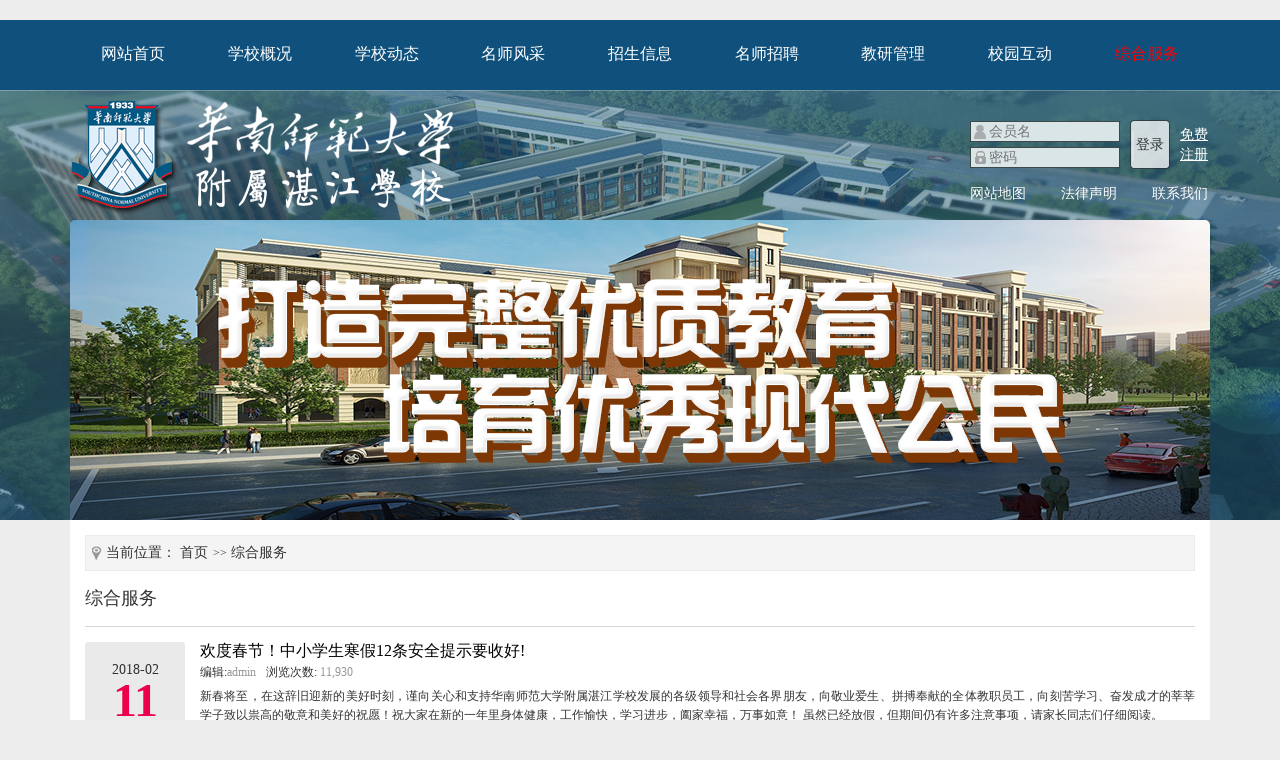

--- FILE ---
content_type: text/html; charset=UTF-8
request_url: http://www.gdzjhs.com/archives/category/comprehensive
body_size: 9540
content:
﻿<!DOCTYPE html>
<html lang="en">
<head>
    <meta charset="UTF-8">
    <meta name="viewport" content="width=device-width, initial-scale=1.0">
    <meta name="baidu-site-verification" content="i6O8J8cDpH" />
    <meta name="renderer" content="webkit">
    <meta http-equiv="X-UA-COMPATIBLE" content="IE=edge,chrome=1" />
    <meta charset="UTF-8">
    <meta name="Keywords" content="湛江华附,华师附属学校,湛江鲲鹏教育,华师湛江学校">
    <meta name="Description" content="华南师范大学附属湛江学校(简称湛江华附)是经湛江市教育主管部门批准,由湛江市鲲鹏教育投资有限公司与华南师范大学联合创办,集幼儿园、小学、初中、高中为一体的15年...">
    <link rel="shortcut icon" href="http://www.gdzjhs.com/wp-content/themes/school/images/favicon.ico">
	<title>综合服务 &#8211; 华南师范大学附属湛江学校</title>
<link rel='dns-prefetch' href='//www.gdzjhs.com' />
<link rel='dns-prefetch' href='//s.w.org' />
<link rel="alternate" type="application/rss+xml" title="华南师范大学附属湛江学校 &raquo; 综合服务分类目录Feed" href="http://www.gdzjhs.com/archives/category/comprehensive/feed" />
		<script type="text/javascript">
			window._wpemojiSettings = {"baseUrl":"https:\/\/s.w.org\/images\/core\/emoji\/2.4\/72x72\/","ext":".png","svgUrl":"https:\/\/s.w.org\/images\/core\/emoji\/2.4\/svg\/","svgExt":".svg","source":{"concatemoji":"http:\/\/www.gdzjhs.com\/wp-includes\/js\/wp-emoji-release.min.js?ver=4.9.3"}};
			!function(a,b,c){function d(a,b){var c=String.fromCharCode;l.clearRect(0,0,k.width,k.height),l.fillText(c.apply(this,a),0,0);var d=k.toDataURL();l.clearRect(0,0,k.width,k.height),l.fillText(c.apply(this,b),0,0);var e=k.toDataURL();return d===e}function e(a){var b;if(!l||!l.fillText)return!1;switch(l.textBaseline="top",l.font="600 32px Arial",a){case"flag":return!(b=d([55356,56826,55356,56819],[55356,56826,8203,55356,56819]))&&(b=d([55356,57332,56128,56423,56128,56418,56128,56421,56128,56430,56128,56423,56128,56447],[55356,57332,8203,56128,56423,8203,56128,56418,8203,56128,56421,8203,56128,56430,8203,56128,56423,8203,56128,56447]),!b);case"emoji":return b=d([55357,56692,8205,9792,65039],[55357,56692,8203,9792,65039]),!b}return!1}function f(a){var c=b.createElement("script");c.src=a,c.defer=c.type="text/javascript",b.getElementsByTagName("head")[0].appendChild(c)}var g,h,i,j,k=b.createElement("canvas"),l=k.getContext&&k.getContext("2d");for(j=Array("flag","emoji"),c.supports={everything:!0,everythingExceptFlag:!0},i=0;i<j.length;i++)c.supports[j[i]]=e(j[i]),c.supports.everything=c.supports.everything&&c.supports[j[i]],"flag"!==j[i]&&(c.supports.everythingExceptFlag=c.supports.everythingExceptFlag&&c.supports[j[i]]);c.supports.everythingExceptFlag=c.supports.everythingExceptFlag&&!c.supports.flag,c.DOMReady=!1,c.readyCallback=function(){c.DOMReady=!0},c.supports.everything||(h=function(){c.readyCallback()},b.addEventListener?(b.addEventListener("DOMContentLoaded",h,!1),a.addEventListener("load",h,!1)):(a.attachEvent("onload",h),b.attachEvent("onreadystatechange",function(){"complete"===b.readyState&&c.readyCallback()})),g=c.source||{},g.concatemoji?f(g.concatemoji):g.wpemoji&&g.twemoji&&(f(g.twemoji),f(g.wpemoji)))}(window,document,window._wpemojiSettings);
		</script>
		<style type="text/css">
img.wp-smiley,
img.emoji {
	display: inline !important;
	border: none !important;
	box-shadow: none !important;
	height: 1em !important;
	width: 1em !important;
	margin: 0 .07em !important;
	vertical-align: -0.1em !important;
	background: none !important;
	padding: 0 !important;
}
</style>
<link rel='stylesheet' id='contact-form-7-css'  href='/wp-content/plugins/contact-form-7/includes/css/styles.css?ver=5.1.4' type='text/css' media='all' />
<link rel='stylesheet' id='slideshow-jquery-image-gallery-stylesheet_functional-css'  href='/wp-content/plugins/slideshow-jquery-image-gallery/style/SlideshowPlugin/functional.css?ver=2.3.1' type='text/css' media='all' />
<link rel='stylesheet' id='slideshow-jquery-image-gallery-ajax-stylesheet_style-light-css'  href='http://www.gdzjhs.com/wp-admin/admin-ajax.php?action=slideshow_jquery_image_gallery_load_stylesheet&#038;style=style-light&#038;ver=2.3.1' type='text/css' media='all' />
<link rel='stylesheet' id='slideshow-jquery-image-gallery-ajax-stylesheet_style-dark-css'  href='http://www.gdzjhs.com/wp-admin/admin-ajax.php?action=slideshow_jquery_image_gallery_load_stylesheet&#038;style=style-dark&#038;ver=2.3.1' type='text/css' media='all' />
<link rel='stylesheet' id='slideshow-jquery-image-gallery-ajax-stylesheet_slideshow-jquery-image-gallery-custom-styles_2-css'  href='http://www.gdzjhs.com/wp-admin/admin-ajax.php?action=slideshow_jquery_image_gallery_load_stylesheet&#038;style=slideshow-jquery-image-gallery-custom-styles_2&#038;ver=1510664632' type='text/css' media='all' />
<link rel='stylesheet' id='bootstrap-css'  href='/wp-content/themes/school/bootstrap/bootstrap.min.css?ver=3.2' type='text/css' media='all' />
<link rel='stylesheet' id='school-style-css'  href='/wp-content/themes/school/style.css?ver=4.9.3' type='text/css' media='all' />
<script type='text/javascript' src='http://www.gdzjhs.com/wp-includes/js/jquery/jquery.js?ver=1.12.4'></script>
<script type='text/javascript' src='http://www.gdzjhs.com/wp-includes/js/jquery/jquery-migrate.min.js?ver=1.4.1'></script>
<link rel='https://api.w.org/' href='http://www.gdzjhs.com/wp-json/' />
<link rel="EditURI" type="application/rsd+xml" title="RSD" href="http://www.gdzjhs.com/xmlrpc.php?rsd" />
<link rel="wlwmanifest" type="application/wlwmanifest+xml" href="http://www.gdzjhs.com/wp-includes/wlwmanifest.xml" /> 
<meta name="generator" content="WordPress 4.9.3" />
    <style type="text/css">
         .slideshow_container_slideshow-jquery-image-gallery-custom-styles_2 .slideshow_pagination{bottom:28px;}
         .slideshow_container_slideshow-jquery-image-gallery-custom-styles_2 .slideshow_pagination .slideshow_currentView{background-position: -22px 0px;opacity:1;filter:alpha(opacity = 100);}
    </style>
</head>
<body>
<div class="siteMenuMobile"><ul id="top-menu-mobile" class="menu"><li id="menu-item-143" class="menu-item menu-item-type-custom menu-item-object-custom menu-item-143"><a href="/">网站首页</a></li>
<li id="menu-item-148" class="menu-item menu-item-type-post_type menu-item-object-site-pages menu-item-has-children menu-item-148"><a href="http://www.gdzjhs.com/archives/site-pages/school-profile">学校概况</a>
<ul class="sub-menu">
	<li id="menu-item-174" class="menu-item menu-item-type-post_type menu-item-object-site-pages menu-item-174"><a href="http://www.gdzjhs.com/archives/site-pages/school-profile">学校简介</a></li>
	<li id="menu-item-173" class="menu-item menu-item-type-post_type menu-item-object-site-pages menu-item-173"><a href="http://www.gdzjhs.com/archives/site-pages/principal">校长简介</a></li>
	<li id="menu-item-171" class="menu-item menu-item-type-post_type menu-item-object-site-pages menu-item-171"><a href="http://www.gdzjhs.com/archives/site-pages/leader">学校优势</a></li>
	<li id="menu-item-172" class="menu-item menu-item-type-post_type menu-item-object-site-pages menu-item-172"><a href="http://www.gdzjhs.com/archives/site-pages/campus">校园风貌</a></li>
	<li id="menu-item-170" class="menu-item menu-item-type-post_type menu-item-object-site-pages menu-item-170"><a href="http://www.gdzjhs.com/archives/site-pages/constitution">现代化设施</a></li>
</ul>
</li>
<li id="menu-item-154" class="menu-item menu-item-type-taxonomy menu-item-object-category menu-item-has-children menu-item-154"><a href="http://www.gdzjhs.com/archives/category/xue-xiao-dong-tai/mei-ti-xin-wen">学校动态</a>
<ul class="sub-menu">
	<li id="menu-item-265" class="menu-item menu-item-type-taxonomy menu-item-object-category menu-item-265"><a href="http://www.gdzjhs.com/archives/category/xue-xiao-dong-tai/re-dian-xin-wen">热点新闻</a></li>
	<li id="menu-item-175" class="menu-item menu-item-type-taxonomy menu-item-object-category menu-item-175"><a href="http://www.gdzjhs.com/archives/category/xue-xiao-dong-tai/mei-ti-xin-wen">媒体新闻</a></li>
	<li id="menu-item-177" class="menu-item menu-item-type-taxonomy menu-item-object-category menu-item-177"><a href="http://www.gdzjhs.com/archives/category/xue-xiao-dong-tai/xiao-nei-xin-wen">校内新闻</a></li>
</ul>
</li>
<li id="menu-item-918" class="menu-item menu-item-type-post_type menu-item-object-site-pages menu-item-has-children menu-item-918"><a href="http://www.gdzjhs.com/archives/site-pages/shi-zi-li-liang">名师风采</a>
<ul class="sub-menu">
	<li id="menu-item-917" class="menu-item menu-item-type-post_type menu-item-object-site-pages menu-item-917"><a href="http://www.gdzjhs.com/archives/site-pages/shi-zi-li-liang">师资力量</a></li>
</ul>
</li>
<li id="menu-item-818" class="menu-item menu-item-type-post_type menu-item-object-page menu-item-has-children menu-item-818"><a href="http://www.gdzjhs.com/student">招生信息</a>
<ul class="sub-menu">
	<li id="menu-item-821" class="menu-item menu-item-type-post_type menu-item-object-page menu-item-821"><a href="http://www.gdzjhs.com/student">招生报名</a></li>
	<li id="menu-item-820" class="menu-item menu-item-type-post_type menu-item-object-site-pages menu-item-820"><a href="http://www.gdzjhs.com/archives/site-pages/zhao-sheng-jian-zhang">招生简章</a></li>
</ul>
</li>
<li id="menu-item-195" class="menu-item menu-item-type-post_type menu-item-object-page menu-item-has-children menu-item-195"><a href="http://www.gdzjhs.com/join">名师招聘</a>
<ul class="sub-menu">
	<li id="menu-item-200" class="menu-item menu-item-type-post_type menu-item-object-page menu-item-200"><a href="http://www.gdzjhs.com/join">招聘信息</a></li>
	<li id="menu-item-296" class="menu-item menu-item-type-post_type menu-item-object-site-pages menu-item-296"><a href="http://www.gdzjhs.com/archives/site-pages/recruit-2">招师简章</a></li>
</ul>
</li>
<li id="menu-item-288" class="menu-item menu-item-type-post_type menu-item-object-site-pages menu-item-has-children menu-item-288"><a href="http://www.gdzjhs.com/archives/site-pages/framework">教研管理</a>
<ul class="sub-menu">
	<li id="menu-item-289" class="menu-item menu-item-type-post_type menu-item-object-site-pages menu-item-289"><a href="http://www.gdzjhs.com/archives/site-pages/framework">管理架构</a></li>
	<li id="menu-item-711" class="menu-item menu-item-type-taxonomy menu-item-object-category menu-item-711"><a href="http://www.gdzjhs.com/archives/category/jiao-yan-guan-li/teaching-experience">教学经验</a></li>
</ul>
</li>
<li id="menu-item-153" class="menu-item menu-item-type-post_type menu-item-object-page menu-item-has-children menu-item-153"><a href="http://www.gdzjhs.com/xiao-yuan-hu-dong">校园互动</a>
<ul class="sub-menu">
	<li id="menu-item-470" class="menu-item menu-item-type-post_type menu-item-object-page menu-item-470"><a href="http://www.gdzjhs.com/xiao-yuan-hu-dong">校园互动</a></li>
</ul>
</li>
<li id="menu-item-713" class="menu-item menu-item-type-taxonomy menu-item-object-category current-menu-item menu-item-has-children menu-item-713"><a href="http://www.gdzjhs.com/archives/category/comprehensive">综合服务</a>
<ul class="sub-menu">
	<li id="menu-item-714" class="menu-item menu-item-type-taxonomy menu-item-object-category menu-item-714"><a href="http://www.gdzjhs.com/archives/category/comprehensive/xue-comprehensive">学习文化</a></li>
	<li id="menu-item-715" class="menu-item menu-item-type-taxonomy menu-item-object-category menu-item-715"><a href="http://www.gdzjhs.com/archives/category/comprehensive/xiao-comprehensive">小区生活</a></li>
	<li id="menu-item-716" class="menu-item menu-item-type-taxonomy menu-item-object-category menu-item-716"><a href="http://www.gdzjhs.com/archives/category/comprehensive/sheng-comprehensive">生活常识</a></li>
</ul>
</li>
</ul></div>    <div class="navbar navbar-inverse">
        <div class="container">
            <div class="navbar-header">
                <div class="logo-mobile navbar-brand"><a href="http://www.gdzjhs.com"><img src="/wp-content/themes/school/images/logo.png" alt=""></a></div>
                <button type="button" class="navbar-toggle collapsed" data-toggle="collapse" data-target="#navbar" aria-expanded="false" aria-controls="navbar">
                    <span class="sr-only">Toggle navigation</span>
                    <span class="icon-bar"></span>
                    <span class="icon-bar"></span>
                    <span class="icon-bar"></span>
                </button>
            </div>

            <div class="collapse navbar-collapse">
            <div class="siteMenu clearfix"><ul id="top-menu" class="menu clearfix"><li class="menu-item menu-item-type-custom menu-item-object-custom menu-item-143"><a href="/">网站首页</a></li>
<li class="menu-item menu-item-type-post_type menu-item-object-site-pages menu-item-has-children menu-item-148"><a href="http://www.gdzjhs.com/archives/site-pages/school-profile">学校概况</a>
<ul class="sub-menu">
	<li class="menu-item menu-item-type-post_type menu-item-object-site-pages menu-item-174"><a href="http://www.gdzjhs.com/archives/site-pages/school-profile">学校简介</a></li>
	<li class="menu-item menu-item-type-post_type menu-item-object-site-pages menu-item-173"><a href="http://www.gdzjhs.com/archives/site-pages/principal">校长简介</a></li>
	<li class="menu-item menu-item-type-post_type menu-item-object-site-pages menu-item-171"><a href="http://www.gdzjhs.com/archives/site-pages/leader">学校优势</a></li>
	<li class="menu-item menu-item-type-post_type menu-item-object-site-pages menu-item-172"><a href="http://www.gdzjhs.com/archives/site-pages/campus">校园风貌</a></li>
	<li class="menu-item menu-item-type-post_type menu-item-object-site-pages menu-item-170"><a href="http://www.gdzjhs.com/archives/site-pages/constitution">现代化设施</a></li>
</ul>
</li>
<li class="menu-item menu-item-type-taxonomy menu-item-object-category menu-item-has-children menu-item-154"><a href="http://www.gdzjhs.com/archives/category/xue-xiao-dong-tai/mei-ti-xin-wen">学校动态</a>
<ul class="sub-menu">
	<li class="menu-item menu-item-type-taxonomy menu-item-object-category menu-item-265"><a href="http://www.gdzjhs.com/archives/category/xue-xiao-dong-tai/re-dian-xin-wen">热点新闻</a></li>
	<li class="menu-item menu-item-type-taxonomy menu-item-object-category menu-item-175"><a href="http://www.gdzjhs.com/archives/category/xue-xiao-dong-tai/mei-ti-xin-wen">媒体新闻</a></li>
	<li class="menu-item menu-item-type-taxonomy menu-item-object-category menu-item-177"><a href="http://www.gdzjhs.com/archives/category/xue-xiao-dong-tai/xiao-nei-xin-wen">校内新闻</a></li>
</ul>
</li>
<li class="menu-item menu-item-type-post_type menu-item-object-site-pages menu-item-has-children menu-item-918"><a href="http://www.gdzjhs.com/archives/site-pages/shi-zi-li-liang">名师风采</a>
<ul class="sub-menu">
	<li class="menu-item menu-item-type-post_type menu-item-object-site-pages menu-item-917"><a href="http://www.gdzjhs.com/archives/site-pages/shi-zi-li-liang">师资力量</a></li>
</ul>
</li>
<li class="menu-item menu-item-type-post_type menu-item-object-page menu-item-has-children menu-item-818"><a href="http://www.gdzjhs.com/student">招生信息</a>
<ul class="sub-menu">
	<li class="menu-item menu-item-type-post_type menu-item-object-page menu-item-821"><a href="http://www.gdzjhs.com/student">招生报名</a></li>
	<li class="menu-item menu-item-type-post_type menu-item-object-site-pages menu-item-820"><a href="http://www.gdzjhs.com/archives/site-pages/zhao-sheng-jian-zhang">招生简章</a></li>
</ul>
</li>
<li class="menu-item menu-item-type-post_type menu-item-object-page menu-item-has-children menu-item-195"><a href="http://www.gdzjhs.com/join">名师招聘</a>
<ul class="sub-menu">
	<li class="menu-item menu-item-type-post_type menu-item-object-page menu-item-200"><a href="http://www.gdzjhs.com/join">招聘信息</a></li>
	<li class="menu-item menu-item-type-post_type menu-item-object-site-pages menu-item-296"><a href="http://www.gdzjhs.com/archives/site-pages/recruit-2">招师简章</a></li>
</ul>
</li>
<li class="menu-item menu-item-type-post_type menu-item-object-site-pages menu-item-has-children menu-item-288"><a href="http://www.gdzjhs.com/archives/site-pages/framework">教研管理</a>
<ul class="sub-menu">
	<li class="menu-item menu-item-type-post_type menu-item-object-site-pages menu-item-289"><a href="http://www.gdzjhs.com/archives/site-pages/framework">管理架构</a></li>
	<li class="menu-item menu-item-type-taxonomy menu-item-object-category menu-item-711"><a href="http://www.gdzjhs.com/archives/category/jiao-yan-guan-li/teaching-experience">教学经验</a></li>
</ul>
</li>
<li class="menu-item menu-item-type-post_type menu-item-object-page menu-item-has-children menu-item-153"><a href="http://www.gdzjhs.com/xiao-yuan-hu-dong">校园互动</a>
<ul class="sub-menu">
	<li class="menu-item menu-item-type-post_type menu-item-object-page menu-item-470"><a href="http://www.gdzjhs.com/xiao-yuan-hu-dong">校园互动</a></li>
</ul>
</li>
<li class="menu-item menu-item-type-taxonomy menu-item-object-category current-menu-item menu-item-has-children menu-item-713"><a href="http://www.gdzjhs.com/archives/category/comprehensive">综合服务</a>
<ul class="sub-menu">
	<li class="menu-item menu-item-type-taxonomy menu-item-object-category menu-item-714"><a href="http://www.gdzjhs.com/archives/category/comprehensive/xue-comprehensive">学习文化</a></li>
	<li class="menu-item menu-item-type-taxonomy menu-item-object-category menu-item-715"><a href="http://www.gdzjhs.com/archives/category/comprehensive/xiao-comprehensive">小区生活</a></li>
	<li class="menu-item menu-item-type-taxonomy menu-item-object-category menu-item-716"><a href="http://www.gdzjhs.com/archives/category/comprehensive/sheng-comprehensive">生活常识</a></li>
</ul>
</li>
</ul></div>            </div>
        </div>
    </div>
    <div id='wrap'>
    <div class="z-index-top">
        <div class="heroimage page-heroimage">
            <div class="container">
                <div class="header clearfix">
                   <div class="logo"><a href="http://www.gdzjhs.com"><img src="/wp-content/themes/school/images/logo.png" alt=""></a></div>
                

                   <div class="common-login  hidden-xs">
                    <form id="login" class="clearfix" action="" method="post" novalidate>
                        <div class="input-group">
                            <input id="username" type="text" placeholder="会员名" name="username" required aria-required="true">
                            <font class="nickx" href="javascript:void(0)" style="display:none;" id="refresh_btn"><i class="close-ico"></i></font>
                            <input id="password" type="password" placeholder="密码" name="password" required aria-required="true">
                            <font class="nicky" href="javascript:void(0)" style="display:none;" id="refresh_bn"><i class="close-ico"></i></font>
                            <input type="hidden" id="security" name="security" value="57cbb5cd64">
                            <input type="hidden" name="_wp_http_referer" value="/archives/category/comprehensive">
                        </div>
                        <div class="login-button">
                            <button type="button" name="button">登录</button>
                        </div>
                        <div class="reg-link">
                            <a href="#">免费注册</a>
                        </div>
                    </form>
                    <div style="display:none">
                                    </div>
                    <div class="small-link">
                        <a href="http://www.gdzjhs.com/archives/site-pages/wang-zhan-dao-hang">网站地图</a>
                        <a href="http://www.gdzjhs.com/archives/site-pages/law">法律声明</a>
                        <a href="/?site-pages=contact">联系我们</a>
                    </div>
                   </div>
                </div>
                                
                                <div class="page-banner">
                    <img src="http://www.gdzjhs.com/wp-content/uploads/2017/12/yong44.png" alt="">
                </div>
                
            </div>
        </div>
    <div class="container"><div class="home-container-wrap">
    <div class="breadcrumbs-wrap  hidden-xs">
        <span>当前位置：</span>
        <ul class="breadcrumbs clearfix">
            <li><a href="/">首页</a></li>
                        <li>综合服务</li>
        </ul>
    </div>
    <div class="row">
        <div class="col-md-12"><div class="content-full"><div class="page-title">综合服务</div>
<div class="type-listing">
    <ul class="listing-text">
                <li>
            <a href="http://www.gdzjhs.com/archives/783">
                <div class="update">2018-02<span>11</span></div>
                <h2 class="post-title">欢度春节！中小学生寒假12条安全提示要收好!</h2>
                <div class="post-meta"><font style="display:block;height:18px;"><span>编辑:<em>admin</em></span><span>浏览次数:<em> 11,930 </em></span></font></div>
                <div class="post-desc">新春将至，在这辞旧迎新的美好时刻，谨向关心和支持华南师范大学附属湛江学校发展的各级领导和社会各界朋友，向敬业爱生、拼搏奉献的全体教职员工，向刻苦学习、奋发成才的莘莘学子致以祟高的敬意和美好的祝愿！祝大家在新的一年里身体健康，工作愉快，学习进步，阖家幸福，万事如意！ 虽然已经放假，但期间仍有许多注意事项，请家长同志们仔细阅读。</div>
             </a>
        </li>
                <li>
            <a href="http://www.gdzjhs.com/archives/775">
                <div class="update">2018-02<span>11</span></div>
                <h2 class="post-title">湛江华附&#8211;致家长的一封信</h2>
                <div class="post-meta"><font style="display:block;height:18px;"><span>编辑:<em>admin</em></span><span>浏览次数:<em> 13,936 </em></span></font></div>
                <div class="post-desc">亲爱的家长： 您好！光阴流转、时光飞逝，来不及踌躇，更经不起蹉跎。鸡年的钟声仿佛还在耳畔回响，狗年已经昂首阔步向我们走来。 新的一年，一座日新月异的城市迎来一所崭新的学校--华南师范大学附属湛江学校。在中华民族的传统节日——春节即将到来之际，我们想把全新的教育呈现给您，这不仅与教育有关，而且关乎您们的期盼和希望、孩子的希望和未来。</div>
             </a>
        </li>
                <li>
            <a href="http://www.gdzjhs.com/archives/692">
                <div class="update">2017-12<span>29</span></div>
                <h2 class="post-title">这确实是一篇好文章，百读不厌</h2>
                <div class="post-meta"><font style="display:block;height:18px;"><span>编辑:<em>admin</em></span><span>浏览次数:<em> 13,558 </em></span></font></div>
                <div class="post-desc">读很多的书，拥有很多的知识，跟有没有文化，完全是两码事。 关于什么是文化，我最最欣赏的回答，是作家梁晓声的四句概括： 根植于内心的修养， 无需提醒的自觉， 以约束为前提的自由， 为别人着想的善良。 01 一位叫做“Judy”的空姐，在微博上讲了一件关于刘诗诗的趣事。因为是空姐，在飞机上服务，Judy常会遇见各种大咖和明星。</div>
             </a>
        </li>
                <li>
            <a href="http://www.gdzjhs.com/archives/657">
                <div class="update">2017-12<span>29</span></div>
                <h2 class="post-title">2017年刷屏教师朋友圈的这些照片，哪一张最触动你？</h2>
                <div class="post-meta"><font style="display:block;height:18px;"><span>编辑:<em>admin</em></span><span>浏览次数:<em> 13,217 </em></span></font></div>
                <div class="post-desc">转眼间2017年已接近尾声 回首这一年的时光 发生了很多事 它们或大或小 但必定在你的记忆中留下了烙印 还记得吗？ 开学第一天 一名农民工在黑板上写下的寄语 还记得吗？ 在上完最后一节课后 吻别三尺讲台的教师 …… 这一年间 曾刷爆朋友圈的瞬间 曾感动无数人的面孔 我们应该铭记</div>
             </a>
        </li>
                <li>
            <a href="http://www.gdzjhs.com/archives/565">
                <div class="update">2017-12<span>14</span></div>
                <h2 class="post-title">未开口说“我爱你”的父母，用行动偷偷爱了你一辈子</h2>
                <div class="post-meta"><font style="display:block;height:18px;"><span>编辑:<em>admin</em></span><span>浏览次数:<em> 11,281 </em></span></font></div>
                <div class="post-desc">姥姥去世的那一天，妈妈抱着我哭了好久，她像个孩子一样呜咽着说：“妈妈再也没有妈妈了。” 那时还小，只因为失去了一位很爱我的老人而感到难过。长大后，看到这样一句话：“父母在，人生尚有来处；父母去，人生只剩归途。”猛然体会到妈妈那天的心酸。 姥姥姥爷那一辈人生活太难，生也难，活着更难。那时太穷，村里很多人都是吃完上顿愁下顿，所以把孩子扔弃或送&hellip;</div>
             </a>
        </li>
                <li>
            <a href="http://www.gdzjhs.com/archives/561">
                <div class="update">2017-12<span>14</span></div>
                <h2 class="post-title">父母的爱，只有深浅，没有对错</h2>
                <div class="post-meta"><font style="display:block;height:18px;"><span>编辑:<em>admin</em></span><span>浏览次数:<em> 12,655 </em></span></font></div>
                <div class="post-desc">常听到一些孩子埋怨，父母对自己太苛刻。别人家的孩子骂自己，他们不上前劝阻，自己家的孩子犯了错，他们反而言声厉色；别人家的孩子调皮捣蛋，他们说淘气的孩子脑子好，自己家的孩子一贪玩，他们就对你唠唠叨叨。 于是，很多人给自己的父母贴上了标签：他不爱我、脾气暴躁、不讲道理、蛮横无情……</div>
             </a>
        </li>
                <li>
            <a href="http://www.gdzjhs.com/archives/554">
                <div class="update">2017-12<span>14</span></div>
                <h2 class="post-title">我认为，这就是职业尊严</h2>
                <div class="post-meta"><font style="display:block;height:18px;"><span>编辑:<em>admin</em></span><span>浏览次数:<em> 13,076 </em></span></font></div>
                <div class="post-desc">人这辈子一定要有尊严地活着，生命本就短暂，认真对待生活的人活的都很有尊严。剪头发认识一个发型师。收费比大部分人贵，但是绝不推荐染发、烫发，绝不向客人推销任何东西。他的理由是：第一，用最简单的方式能让客人满意才算手艺；第二，我的专业是剃头的，不是推销的。 我认为，这就是职业尊严。 十年来用同一个保姆。前几天她第一次跟我请假一周。回家之后我发&hellip;</div>
             </a>
        </li>
                <li>
            <a href="http://www.gdzjhs.com/archives/383">
                <div class="update">2017-12<span>08</span></div>
                <h2 class="post-title">这才是最好的教育！（父母必看）</h2>
                <div class="post-meta"><font style="display:block;height:18px;"><span>编辑:<em>admin</em></span><span>浏览次数:<em> 13,655 </em></span></font></div>
                <div class="post-desc">无数父母希望 把孩子送去最好的学校 接受最好的教育 拼尽全力给孩子创造最好的教育环境 但是却往往忽略了 父母才是孩子最好的老师 对孩子来说 最好的教育就是父母的言传身教 一位网友在长沙地铁看到这样暖心一幕： 等地铁的时候 一个宝宝问脚下踩的脚印是干嘛的 爸爸妈妈还有外婆（奶奶） 特别耐心地给他解释是排队的</div>
             </a>
        </li>
                <li>
            <a href="http://www.gdzjhs.com/archives/379">
                <div class="update">2017-12<span>07</span></div>
                <h2 class="post-title">读书是一种“遇见”</h2>
                <div class="post-meta"><font style="display:block;height:18px;"><span>编辑:<em>admin</em></span><span>浏览次数:<em> 11,877 </em></span></font></div>
                <div class="post-desc">我以为，读书其实是一种“遇见”。打开书本的刹那，就开启了一扇去往不同时空的大门，碰见各种各样的人，听说形形色色的事，接触不同年代留下来的思想菁华。 如果说，“遇见”是读书与生俱来的产物，那么，选择怎样的“遇见”，读书人理应有属于自己的主动权。 苏东坡说得好：“书富如入海，百货皆有。人之精力，不能兼收尽取，但得其所欲求者尔。”那么，什么才是&hellip;</div>
             </a>
        </li>
                <li>
            <a href="http://www.gdzjhs.com/archives/403">
                <div class="update">2017-12<span>06</span></div>
                <h2 class="post-title">致孩子：深到骨子里的教养愿你我都有，这45个处事细节一个都不能少</h2>
                <div class="post-meta"><font style="display:block;height:18px;"><span>编辑:<em>admin</em></span><span>浏览次数:<em> 12,695 </em></span></font></div>
                <div class="post-desc">教养是一个人身上最重要的品质。教养“事小”，怕身上灰土弄脏车座宁愿坐地上，默默扶起倒在地上的共享单车，清理地铁上别人留下的垃圾……不难发现。教养“事大”，推己及人，繁衍在我们骨髓里，衡量着一个民族的素质。 有教养的人内心装着一个温暖的春天，愿你我都能做这样的人。 教养是个高频词。时下，如果说某人没教养，就是大批评大贬义了。如果说一个女人没&hellip;</div>
             </a>
        </li>
            </ul>
</div></div></div>    </div>
</div>
</div>
</div>
    <div class="footer">
        <div class="container">
            <div class="apps pull-right">
                <ul class="row">
                    <li class="col-xs-4" style="position:relative">
                        <div id='qr' style="position:absolute; bottom:55px; left:-60px; z-index:999999; display:none;">
                            <img src='/wp-content/themes/school/QR.jpg'/>
                        </div>
                        <a href="javascript:vodi(0);" id='weixin' style="display:block;">
                            <img src="/wp-content/themes/school/images/weixinqy.png" alt="">
                        </a>

                    </li>
                    <li class="col-xs-4">
                        <a href="mailto:gdzjhs@163.com">
                            <img src="/wp-content/themes/school/images/scnumail.png" alt="">
                        </a>
                    </li>
                    <li class="col-xs-4">
                        <a href="###">
                            <img src="/wp-content/themes/school/images/cert.png" alt="">
                        </a>
                    </li>
                </ul>
            </div>
            <div>地址：广东省湛江市赤坎区源珠路5号 | 邮政编码：524033</div>
            <div>湛江市鲲鹏教育投资有限公司 版权所有 <a href="http://www.miitbeian.gov.cn" target="_blank" style="color:#FFF;">粤ICP备17150328号</a><br>Copyright&copy; 2017 South China Normal University Zhanjiang School.All Rights Reserved</div>
        </div>
<div style="text-align:center;padding-top:5px;clear:both;"><script type="text/javascript">var cnzz_protocol = (("https:" == document.location.protocol) ? " https://" : " http://");document.write(unescape("%3Cspan id='cnzz_stat_icon_1272133187'%3E%3C/span%3E%3Cscript src='" + cnzz_protocol + "s13.cnzz.com/z_stat.php%3Fid%3D1272133187%26show%3Dpic' type='text/javascript'%3E%3C/script%3E"));</script></div>        
    </div>
    <script>
        var isclick = 0;
        jQuery(function($){
            $('#weixin').hover(function(){
                $('#qr').show();
            },function(){
                $('#qr').hide();
            })
        $('.navbar-toggle').click(function(){
            if(!isclick){
                $('#wrap').css({'left':'-200px'});
                $('.siteMenuMobile').css({'right':'0px'});
                $('.navbar').css({'right':'200px'});
                isclick = 1;
            }else{
                $('#wrap').css({'left':'0px'});
                $('.siteMenuMobile').css({'right':'-200px'});
                $('.navbar').css({'right':'0'});
                isclick = 0;
            }
        });
        $('.siteMenuMobile .menu-item-has-children > a').removeAttr('href');
        //var type=0;
        $('.siteMenuMobile .menu-item-has-children').on('click',function(){
         //   if(type==1){
          //      type=0;
          //      $(this).removeClass('on');
          //      $(this).find('.sub-menu').stop().slideUp();
          //      event.stopPropagation();
          //  }
          //  if(type==0){
           //     type=1;
                if($('.siteMenuMobile .menu-item-has-children').hasClass('on')){
                    $('.siteMenuMobile .menu-item-has-children').removeClass('on');
                    $('.siteMenuMobile .menu-item-has-children').find('.sub-menu').stop().slideUp();
                }
                $(this).addClass('on');
                $(this).find('.sub-menu').stop().slideDown();
                event.stopPropagation();
       //     }
        });
})
    </script>
</div>
    <script type='text/javascript'>
/* <![CDATA[ */
var wpcf7 = {"apiSettings":{"root":"http:\/\/www.gdzjhs.com\/wp-json\/contact-form-7\/v1","namespace":"contact-form-7\/v1"}};
/* ]]> */
</script>
<script type='text/javascript' src='/wp-content/plugins/contact-form-7/includes/js/scripts.js?ver=5.1.4'></script>
<script type='text/javascript' src='/wp-content/themes/school/js/functions.js?ver=1.0'></script>
<script type='text/javascript' src='/wp-content/themes/school/js/register.js?ver=1.0'></script>
<script type='text/javascript' src='http://www.gdzjhs.com/wp-includes/js/wp-embed.min.js?ver=4.9.3'></script>
</body>
</html>

--- FILE ---
content_type: text/css
request_url: http://www.gdzjhs.com/wp-content/plugins/slideshow-jquery-image-gallery/style/SlideshowPlugin/functional.css?ver=2.3.1
body_size: 724
content:
.slideshow_container {
  margin: 0;
  position: relative;
  width: 100%;
}
.slideshow_container div {
  clear: none !important;
  max-width: none !important;
  padding: 0;
}
.slideshow_container img {
  border: none;
  margin: 0;
  padding: 0;
  max-width: none !important;
}
.slideshow_container p {
  margin: 0;
  padding: 10px;
}
.slideshow_container a {
  margin: 0 !important;
  padding: 0 !important;
  display: block !important;
}
.slideshow_container ul {
  margin: 0;
  padding: 0;
}
.slideshow_container ul li {
  margin: 0;
  padding: 0;
}
.slideshow_container h1,
.slideshow_container h2,
.slideshow_container h3,
.slideshow_container h4,
.slideshow_container h5,
.slideshow_container h6 {
  margin: 0;
  padding: 10px;
}
.slideshow_container .slideshow_transparent,
.slideshow_container .slideshow_transparent:hover {
  zoom: 1;
}
.slideshow_container .slideshow_content {
  position: relative !important;
  overflow: hidden !important;
}
.slideshow_container .slideshow_view {
  position: absolute !important;
  top: 0;
  left: 0;
  width: 0;
  height: 0;
  overflow: hidden !important;
}
.slideshow_container .slideshow_view .slideshow_slide {
  position: relative !important;
  float: left !important;
  overflow: hidden !important;
}
.slideshow_container .slideshow_view .slideshow_slide.slideshow_slide_text .slideshow_background_anchor {
  position: absolute;
  top: 0;
}
.slideshow_container .slideshow_view .slideshow_slide.slideshow_slide_image img { /*height:500px;*/ width:100%;
  float: none;
}
.slideshow_container .slideshow_view .slideshow_slide.slideshow_slide_image .slideshow_description_box {
  display: none;
  position: absolute;
  width: 100%;
}
.slideshow_container .slideshow_controlPanel {
  position: absolute;
  top: 5px;
  left: 50%;
  display: none;
  z-index: 2;
}
.slideshow_container .slideshow_controlPanel ul {
  list-style: none;
  margin: 0;
  padding: 0;
}
.slideshow_container .slideshow_controlPanel ul li {
  float: left;
}
.slideshow_container .slideshow_controlPanel ul li:hover {
  cursor: pointer;
}
.slideshow_container .slideshow_button {
  padding: 0;
  position: absolute;
  top: 50%;
  cursor: pointer;
  display: none;
  z-index: 2;
}
.slideshow_container .slideshow_button.slideshow_previous {
  left: 10px;
}
.slideshow_container .slideshow_button.slideshow_next {
  right: 10px;
}
.slideshow_container .slideshow_pagination {
  height: 0;
  position: absolute;
  width: 100%;
  display: none;
  z-index: 2;
}
.slideshow_container .slideshow_pagination .slideshow_pagination_center {
  display: table;
  margin: 0 auto;
}
.slideshow_container .slideshow_pagination .slideshow_pagination_center ul {
  list-style: none;
  margin: 0;
  padding: 0;
}
.slideshow_container .slideshow_pagination .slideshow_pagination_center ul li {
  display: inline;
  float: left;
}
.slideshow_container .slideshow_pagination .slideshow_pagination_center ul li:hover {
  cursor: pointer;
}
.slideshow_container .assistive-text {
  clip: rect(1px, 1px, 1px, 1px);
  position: absolute !important;
}
.slideshow_container .hide-text {
  font: 0/0 a;
  color: rgba(0, 0, 0, 0);
  text-shadow: none;
  background-color: rgba(0, 0, 0, 0);
  border: 0;
}
.slideshow_container .slideshow_manufacturer {
  position: absolute !important;
  height: 1px;
  width: 1px;
  overflow: hidden;
  clip: rect(1px 1px 1px 1px);
  clip: rect(1px, 1px, 1px, 1px);
}


--- FILE ---
content_type: text/css
request_url: http://www.gdzjhs.com/wp-content/themes/school/style.css?ver=4.9.3
body_size: 6270
content:
/*
Theme Name: school
Theme URI: http://-
Author: Jerry Zhang
Author URI: http://-
Description:-
Version:4.8.3
License: GNU General Public License v2 or later
License URI: http://www.gnu.org/licenses/gpl-2.0.html
Text Domain: -
Tags:-
*/
html,body{
    height:100%;}
    body {
        overflow-x: hidden;
        background-color: #ededed;font-family:微软雅黑;}
    ul,
    ol {
        margin: 0;
        padding: 0;
        list-style: none;}
input:-webkit-autofill, textarea:-webkit-autofill, select:-webkit-autofill {
    background-color:transparent;
    background-image: none;
    color: rgb(0, 0, 0);
}		
    a {
        color: #333;
        text-decoration: none;
        font-style: normal;}
    a:hover,a:focus,a:active {
        text-decoration: none;}
    .heroimage {
        background: url(images/heading_bg.jpg) no-repeat center 0;}
    .z-index-top {
        padding-top:70px;
        position: relative;
        z-index: 10;}
    .list-desc {
        color:#666666;
        font-size: 12px;padding-top:7px;line-height:22px;text-indent:26px;}
    .other-desc{ padding-top:7px;}	
    .list-title {
        margin-bottom: 5px;
        font-size: 15px;
        font-weight: 500;
		height:20px;
		overflow:hidden;
		margin-top:-2px;
		color:#000;}
    
    .logo {float: left;}
    .logo-mobile{display: none;}
    .logo-mobile img{display: block; height: 90%;}
        @media (max-width:425px) {
            .logo {
                display:none;
            }
            .logo-mobile{
                height:70px;
                display:inline-block;
            }
        }
#wrap{ transition:all .3s ease; position: relative; left:0; height:100%;}
    /*
    *导航
    */
    .navbar-brand{
        padding: 10px 15px 0;
    }
    .navbar-toggle{
        margin-top: 19px;
    }
    .navbar-inverse{ 
        background-color: #0f507c;
        border:none;}
        .navbar-inverse .navbar-toggle {
            border-color: #fff;
        }
    .navbar{
        right:0;
        transition:all .3s ease; 
        z-index: 99999;
        position: fixed;
        width:100%;
        border-radius:0 !important;
        margin-bottom:0;
        height: 70px;}
        .navbar ul li {
            /*position: relative;*/
            height: 70px;
            width: 11.11111111%;
            line-height: 60px;
            text-align: center;
            float: left;}
		.navbar ul li.current-menu-item a, .navbar ul li.current-menu-parent a{color:#ff0000;}
        .navbar ul li .sub-menu{
            display:none;
            position: absolute;
            background:url(images/dotbg.png);
            z-index:9999;
            width:100%;
            left:0;
            top:70px;
			text-align:center;
			padding:35px 0px;}
        .navbar ul li .sub-menu li{
            height:initial;
            line-height: 18px;
            text-align:center;
            float:initial;
            padding:0px 5px;
			display:inline-block;}
        .navbar ul li a {
            display: block;
            color: #fff;
			font-size:16px;}
        .navbar ul li .sub-menu li a{
            padding:10px 4%;
            color:#333;
			margin:0px 16%;}
        .navbar ul li .sub-menu li a:hover{
            border-top:none;
            background: #ec004c;
            color:#fff;
			border-radius:3px;}
		.navbar .siteMenu > ul > li{border-top:4px #0f507c solid;}	
        .navbar .siteMenu > ul > li:hover{
            border-top:4px #ec004c solid;
            color:#ec004c;
            background-color: #fff;
        } 
		.navbar .siteMenu > ul > li a.active{
            color:#ec004c;
            font-weight:700;
        }
        .navbar .siteMenu > ul > li:hover > a {
            margin-top:0px;
            color:#ec004c;
        } 
        .navbar .siteMenu > ul > li:hover .sub-menu{
            display:block;
        }


    .navbar-collapse {
        padding-right:0;
        padding-left:0;
    }
    .navbar-inverse .navbar-toggle:focus, .navbar-inverse .navbar-toggle:hover{
        background: #093755;
    }
    .siteMenuMobile{position:fixed; overflow-y:scroll; height:100%; width:200px; right:-200px; transition:all .3s ease; display:none;}
    .siteMenuMobile > ul{padding:15px 0;}
    .siteMenuMobile > ul > li{ padding:8px; margin:0 30px;  font-size: 18px; border-bottom:1px #eee solid; position: relative;}
    .siteMenuMobile > ul > li.menu-item-has-children::after{content:"+"; transition:all .3s ease;  position: absolute; font-size: 24px; color:#666; right:0; top:2px;}
    .siteMenuMobile > ul > li.menu-item-has-children.on::after{transform: rotate(45deg); top:3px;}
    .siteMenuMobile > ul > li .sub-menu{display: none; font-size: 12px; margin-top:10px; }
    .siteMenuMobile > ul > li .sub-menu a{ display: block; padding:5px;}

    @media (max-width:425px) {
        .siteMenuMobile{

            display:block;
            background: #fff;
        }
    }


    /*
    *页头
    */
    .header {
        padding: 10px 0 5px;}
        .header .common-login {
            margin-top: 20px;
            margin-bottom:11px;
            float: right;}
            .header .common-login form div {
                float: left;}
            .header .common-login .input-group {
                padding-right: 10px;padding-top:1px;}
            .header .common-login .input-group input[type="password"] {
                margin-top: 5px;background-color:#dae5e8;background-image:url(images/op1.png); background-position:-2px -29px; background-repeat:no-repeat;}
            .header .common-login .input-group input {
                height: 21px;
                width: 150px;
                padding-left:18px;
                background-image:url(images/op1.png);background-position:-2px -3px; background-repeat:no-repeat;background-color:#dae5e8;
                border: 1px #3e4848 solid;
                display: block;}	
            .header .common-login .login-button button {
                height: 49px;
                width: 40px;
                padding: 0;
                background:url(images/op.png) -158px -1px no-repeat;
				border:none;}
            .header .common-login .reg-link {
                width: 40px;
                color: #fff;
                padding-left: 10px;
                padding-top: 5px;
                display: block;}
            .header .common-login .reg-link a {
                color: #fff;
				text-decoration:underline;}
			.header .common-login .reg-link a:hover {
				text-decoration:none;
				}
            .header .common-login .small-link {
                margin-top: 15px;}
            .header .common-login .small-link a {
                margin-left: 31px;
                color: #fff;}
			.header .common-login .small-link a:hover {
                color: #ec004c;}	
            .header .common-login .small-link a:first-child {
                margin-left: 0;}
    /*
    * 页脚 
    */
    .footer {
        padding: 25px 0 10px;
        color: #fff;
        background-color: #416b88;}
    
    /*
    *首页布局
    */
    .home-container-wrap {
        padding:15px;
        background-color: #fff;}
    .column-title {
        padding-bottom: 15px;
        margin-bottom: 15px;
        border-bottom: 1px #d7d7d7 solid;font-size:16px;}
    .column-title a{width:12px;height:21px; background:url(images/yuan.png) -66px -371px no-repeat; display:block; float:right;}
	.column-title a:hover{ background-position:-66px -337px;}
    /*
    *滚动图片新闻
    */
    .slider {
        overflow:hidden;
        background:none;}
        .slideshow_container_slideshow-jquery-image-gallery-custom-styles_2 .slideshow_description_box{
            width:240px !important;}
        .slideshow_container .slideshow_description_box div.slideshow_title { 
            color: #fff;
            text-align: left;
            font-size: 30px;
            line-height: 40px;
            padding: 60px 2px 5px 2px;}
        .slideshow_container .slideshow_description_box div.slideshow_description {
            color: #fff;
            text-align: left;
            font-size: 14px;
            padding: 0px 5px;
            display: block;}
    /*栏目的快速链接*/
    .firstlink {
        border-bottom: 3px #ededed solid;
        margin-bottom: 20px;}
        .firstlink .widget-title{ display: none;}
        .firstlink .link-cont {
            padding: 0px;
            margin-bottom:15px;
            background-color: #ffffff;
            border-radius: 3px;
            text-align: center;}
        .firstlink .link-cont a img {
            display: block;
            height:auto;
            width: 100%;
			border:#ededed solid 6px;
			border-radius:2px;
			-moz-transition:all 0.3s linear 0s;
			-o-transition:all 0.3s linear 0s;
			-webkit-transition:all 0.3s linear 0s;
			transition:all 0.3s linear 0s;}
		.firstlink .link-cont a:hover img {
			filter:alpha(opacity=60);
			opacity:0.6;
			border:#dedede solid 6px;
			}	
        .firstlink .row{padding-right:15px;}    
        .firstlink .widget_media_image{
            padding-right:0;}
    .news-wrap {
        border-bottom: 3px #ededed solid;
        padding-bottom:0px;
        margin-bottom: 20px;}
        /*热点新闻*/
        .news-wrap .news-list li{
            padding-bottom:13px;
            margin-bottom:13px;
            border-bottom:none;
            color: #999999;
            font-size: 12px;}
		.news-wrap .first-news a .list-title,.news-wrap .news-list li a .list-title{ line-height:20px;}	
		.news-wrap .first-news a .list-title b,.news-wrap .news-list li a .list-title b{width:10px; height:20px; background:url(images/yuan.png) -74px -396px no-repeat;display:block;float:left;}	
		.news-wrap .first-news a:hover .list-title b,.news-wrap .news-list li a:hover .list-title b{ background-position:-74px -417px;}
		.news-wrap .news-list li a:hover .list-title{color:#ec004c;}
            @media (max-width:1024px) { 
                .news-wrap .news-list .list-title{
                    height:23px; 
                    overflow: hidden;}
                .news-wrap .news-list .list-desc{
                    height:34px; 
                    overflow: hidden;}
            }
            @media (max-width:768px) { 
                .news-wrap .news-list li{
                    padding-bottom: 8px;
                    margin-bottom: 8px;
                    overflow: hidden;}
            }
            @media (max-width:425px) { 
                .news-wrap .news-list .list-title{
                    height:initial; 
                    overflow: initial;}
                .news-wrap .news-list .list-desc{
                    height:initial; 
                    overflow: initial;}
            }
        /*热点新闻-头条*/
        .news-wrap .first-news{
        margin-bottom:15px;padding-bottom:15px; border-bottom:none;}
		.news-wrap .first-news a:hover .list-title{color:#ec004c;}
		.news-wrap .first-news i,
        .news-wrap .first-news i img {display: block;}
        .news-wrap .first-news i img {
			height:auto;
            width: 100%;
			transition:all .2s ease in out;
			-webkit-transition:all .2s ease-in-out;
			-moz-transition:all .2s ease-in-out;
			-ms-transition:all .2s ease in out;
			-o-transition:all .2s ease-in-out;}
		.news-wrap .first-news i:hover img {
			transform:scale(1.2);
			-webkit-transform:scale(1.2);
			-moz-transform:scale(1.2);
			-ms-transform:scale(1.2);
			-o-transform:scale(1.2);
			}	
            .news-wrap .first-news i {
            margin-bottom: 15px;overflow:hidden;}
            @media (max-width: 425px) { 
                .news-wrap .first-news .list-desc{
                    padding-bottom:15px;
                    border-bottom:2px #ccc solid;}
            }
        /*媒体视点*/
		.colmun-content .row a:hover .list-title{ color:#ec004c;}
        .news-wrap .medianews ul li.row{
            margin-left:0;
            margin-right:0;margin-bottom:2px;padding-bottom:3px;}
        .news-wrap .medianews ul li .col-md-4{
            padding-right:0 !important;
            padding-left:0 !important;}
            @media (max-width: 768px) { 
                .news-wrap .medianews ul li .col-md-8{
                    padding-right:0 !important;
                    padding-left:0 !important;}
            }
            @media (max-width: 425px) { 
                .news-wrap .medianews ul li .col-md-8{
                    padding-right:5px !important;
                    padding-left:10px !important;}
            }
        .news-wrap .medianews ul li a{
            padding-bottom:11px;
            margin-bottom:11px;
            border-bottom:none;
            display: block;}
		.news-wrap .medianews ul li i{ overflow:hidden;}
        .news-wrap .medianews ul li i,
        .news-wrap .medianews ul li i img{
            display: block;}
        .news-wrap .medianews ul li i img{
            height:auto;
            width: 100%;
			transition:all .2s ease-in-out;
			-webkit-transition:all .2s ease-in-out;
			-moz-transition:all .2s ease-in-out;
			-ms-transition:all .2s ease-in-out;
			-o-transition:all .2s ease-in-out;}
		.news-wrap .medianews ul li i:hover img{
			transform:scale(1.2);
			-webkit-transform:scale(1.2);
			-moz-transform:scale(1.2);
			-ms-transform:scale(1.2);
			-o-transform:scale(1.2);}	
    /*
    *首页专题
    */
	.medianews .col-xs-6{ padding-left:15px; padding-right:0px;}
    .latest-special .s-item {
        padding-bottom:15px;}
    .latest-special .s-item img {
        display: block;
        height:auto;
        width: 100%;
		transition:all .2s ease-in-out;
		-webkit-transition:all .2s ease-in-out;
		-moz-transition:all .2s ease-in-out;
		-ms-transition:all .2s ease-in-out;
		-o-transition:all .2s ease-in-out;
		-moz-transition:all 0.3s linear 0s;
		-o-transition:all 0.3s linear 0s;
		-webkit-transition:all 0.3s linear 0s;
		transition:all 0.3s linear 0s;}
	 .latest-special .s-item a{ overflow:hidden;display:block;background:#000;}	
	 .latest-special .s-item:hover img {
			transform:scale(1.1);
			-webkit-transform:scale(1.1);
			-moz-transform:scale(1.1);
			-ms-transform:scale(1.1);
			-o-transform:scale(1.1);
			filter:alpha(opacity=70);
			opacity:0.7;
			}	
    
    /*栏目页公共*/
    .page-heroimage{}
    .page-banner img{width:100%;}
    .breadcrumbs-wrap{padding:7px 6px;background:#f4f4f4; border:#ededed solid 1px; margin-bottom:15px; overflow:hidden;}
    .breadcrumbs-wrap span, .breadcrumbs ,.breadcrumbs li{
        display: inline-block;}
    .breadcrumbs-wrap span{ background:url(images/yuan.png) 0px -357px no-repeat; padding-left:14px;}
	.breadcrumbs li::after{
        content: ">>";
        font-size:12px;
        margin-left:5px;}
    .breadcrumbs li:last-child::after{
        content: "";
        font-size:0;
        margin:0;}
    
    .page-title{
        padding-bottom:15px;
        margin-bottom:15px;
        border-bottom:1px #d7d7d7 solid;
        font-size:18px;}
    
    .sidebar{
        padding-top:1px;
        background:url(images/sidebar_bg.jpg) no-repeat 0 0;
        height:478px;}
        .sidebar ul{
            background-color:rgba(255, 255, 255, .5);
            padding:20px 0 20px 20px;
            margin-top:30px;
            margin-left:50%;}
        .sidebar li{
            position:relative;
            right:-10px;
        }
        .sidebar li a{
            padding-left:10px;
            font-size: 16px;
            display: block;
            height:40px;
            margin-top:1px;
            line-height: 40px;}
        .sidebar li a:hover,.sidebar li.active a{
            font-size:18px;
            color:#fff;
            background-color:#0f507c;}
    
    .content{
        padding-left:15px;}
    @media (max-width: 425px) { 
        .content{
            padding-left:0px;}
    }
    .pagination{
        display: block !important;
        padding-top:30px;
        border-top:1px #ccc dotted;}
        .pagination .nav-previous,
        .pagination .nav-next{
            margin:5px 0;}
    /*
    *页面类型
    */
    /*列表*/
    .type-listing{
        color:#505050;
        font-size:12px;}
    .type-listing .post-title{
        color:#000;
        margin:0 0 5px;
        font-size:16px;
		max-height:34px;
		overflow:hidden;}
	.type-listing a:hover .post-title{color:#ec004c;}
    .type-listing .post-meta{
        margin-bottom:5px;}
	.type-listing .post-meta span{ display:block; float:left; padding-right:10px; color:#333;}	
	.type-listing .post-meta span em{ font-style:normal; color:#999;}
	.type-listing .post-desc{ text-align:justify; padding-top:0px;color:#333;line-height:19px;}
    .type-listing ul li{
        padding-bottom:30px;
        margin-bottom:30px;
        border-bottom:2px #e8e6e6 solid;}
    .type-listing ul li::after,.type-listing ul li::before{
        display: table;
        content: " ";}
    .type-listing ul li::after{
        clear: both;}
    
    /*列表-文字列表*/
    .listing-text li .update{
        float:left;
        text-align: center;
        font-size:14px;
        width:100px;
        height:100px;
        margin-right: 15px;
        overflow:hidden;
        background-color:#eaeaea;
		border-radius:3px;
		padding-top:18px;}
        .listing-text li .update span{
            line-height:40px;
            padding-top:0px;
            font-weight:bold;
            color:#ec004c;
            display: block;
            font-size:48px;}
        .listing-text li a:hover{ 
            color:#000;}  
        .listing-text li a:hover .update,
        .listing-text li a:hover .update span{
            background: #ec004c;
            color:#fff;}
    /*列表-图文列表*/
        .listing-img li .img{
            width:150px;
            height:160px;
            margin-right: 15px;
            overflow:hidden;
            float:left;}
        .listing-img li .post-desc{
            margin-bottom:15px;
            font-size: 14px;}
    /*详情页*/
    .type-single h1,
    .type-single .post-meta{
        text-align:center;}
    .type-single h1{
        margin: 0;
        padding:0 20px;
        font-size:24px;}
    .type-single .post-meta{
        color:#666666;
        padding:10px 0;
        border-bottom: #d7d7d7 1px solid ;}
    .type-single .feedback .comment-respond p input,.type-single .feedback .comment-respond p textarea,.feedback .comment-respond p input,.feedback .comment-respond p textarea{padding:2px 1px; border:#dcdcdc solid 1px;}
	.type-single .feedback .comment-respond p input.author,.feedback .comment-respond p input.author{ padding-left:18px; background-image:url(images/yuan1.png); background-position:0px 0px; background-repeat:no-repeat;}
	.type-single .feedback .comment-respond p input.weixinno,.feedback .comment-respond p input.weixinno{ padding-left:18px; background-image:url(images/yuan1.png); background-position:0px -26px; background-repeat:no-repeat;}
	.type-single .feedback .comment-respond p input.email,.feedback .comment-respond p input.email{ padding-left:18px; background-image:url(images/yuan1.png); background-position:0px -53px; background-repeat:no-repeat;}
	.type-single .feedback .comment-respond p:hover input,.type-single .feedback .comment-respond p:hover textarea,.feedback .comment-respond p:hover textarea,.feedback .comment-respond p:hover input{ border:#fc8562 solid 1px;}
	.type-single .feedback .comment-respond p input.submit,.feedback .comment-respond p input.submit{border:solid 1px #f54343;}
	.type-single .post-meta span{
        margin: 0 8px;}
	.type-single .post-meta span em{ font-style:normal; color:#999;}	
    .type-single .single-content{
        padding:30px 0 0;
        font-size: 16px;
        line-height: 1.8em;}
    
    @media (max-width: 768px) { 
        .type-single .single-content img{width:100%; display: block; margin:15px 0;}
    }

    .type-single .single-content p{
        overflow-x:auto;
        max-width:100%;
        margin-bottom: 2em;}
    .type-single .post-navigation{
        padding: 30px 0px;
        overflow: hidden;
        border-top: #999 dotted 1px;
        border-bottom: #d7d7d7 solid 2px;
        font-size: 16px;}
    .type-single .comment-title{
        margin-top:30px;
        font-size: 18px;
        font-weight:bold;}
    .type-single .comments-area{
        padding-top:5px;}
    .type-single .comments-area .comment{
        margin: 5px 0;
        border-bottom: dotted #999999 1px;}
    .type-single .comments-area .author_name{
        padding-bottom:5px;
        color: #004276;
        font-size:16px;
        margin-right:10px;}
    .type-single .comments-area .commentmetadata{
        font-size: 12px;
        padding:6px 0px 20px;
		color:#949494;}
    .type-single .comment-form-comment{
        margin: 0;}
	.type-single .comment-form-comment span{ color:#666;font-weight:500;}
	.type-single .comment-form-comment span a{ color:#666;}
	.type-single .comment-form-comment span a:hover{ color:#ec004c;}
    .type-single .must-login{
        position: relative;
        border:1px #dcdcdc solid;
        display: block;
        width:100%;
        padding-top:100px;}
    .type-single .must-log-in{
        border-top:1px #dcdcdc solid;
        padding-left:5px; 
        padding-top:10px;}
    .type-single .must-login .button{position:absolute; bottom:0; right:0; height:41px; width:100px; background: #ec004c; color:#fff; border:none;}
    .type-single .comment-form-comment textarea{
        border:1px #dcdcdc solid;
        display: block;
        width:100%;
        resize: none;}
    .type-single .form-submit{
        height:35px;
        border-left:none;
        border-right:none;
        border-bottom:1px #dcdcdc solid;
        background:#f7f7f7;}
    .type-single .form-submit .submit{ 
        display: block;
        height:100%;
        border:0;
        padding:0 20px;
        margin: 0;
        background-color:#f54343;
        color:#fff;
        float: right;}
    
    .type-login{
        overflow: hidden;
        background: url(images/rl-bg.jpg) no-repeat center;
        height:100%;
        width:100%;}
        .type-login .login-logo{
            width:350px;
            margin: 10px auto 60px;}
        .type-login .login-container{
            padding:30px;
            width:900px;
            background-color: rgba(255, 255, 255, .65);
            border:5px rgba(235, 235, 235, .65) solid;
            margin:0 auto;}
    
    /*单页*/
    .type-page .page-content{
        margin-top:20px;
        padding:0 0 30px;
        font-size: 16px;
        line-height: 1.8em;}
        .type-page .page-content p{
        margin-bottom: 2em;}
        @media (max-width: 768px) { 
        .type-page .page-content img{width:100%; display: block; margin:15px 0;}
        }
        .type-page .page-content .nav-dao{padding-left:1.2%;padding-top:20px; padding-bottom:5px; line-height:30px; border-bottom:#d7d7d7 solid 2px;}   
		.type-page .page-content .nav-dao a{ display:block; color:#ec004c;} 
		.type-page .page-content .nav-dao a.selected{ color:#555555; display:inline-block; margin-right:30px;}
		.type-page .page-content .nav-dao a.selected:hover{ color:#ec004c;}
    .feedback .feedback-title{ border:1px #ebebeb solid; background: #f2f2f2; padding:5px;border-bottom:none;}
	.feedback .feedback-title font a{color:#666666;}
	.feedback .feedback-title font a:hover{color:#ec004c;}
	.feedback .feedback-title font{color:#666666;}
	.feedback .comment-respond .comment-form p { position:relative;}
	.comment-respond .form-submit .submit{display: block;
						height: 100%;
						border: 0;
						margin: 0;
						background-color: #f54343;
						padding:4px 0px;
						color: #fff;
						font-size:16px;}
    
    .feedback .comment-list{ margin-bottom: 15px;}
    .feedback .comment-list li.comment{border-top:1px #ebebeb solid; border-bottom:1px #ebebeb solid; padding:0;}
	.feedback .comment-list li.comment .comment-body{ background:url(images/line-1.jpg) repeat-x;}
    .feedback .comment-list li.comment .comment-body::after{ content: " "; clear: both; display:block;}
    .feedback .comment-list li.comment .comment-body .comment-author{ float: left; width:120px;padding-top:10px; text-align:right; padding-left:0px;}
	.feedback .comment-list li.comment .comment-body .comment-author .comment-time{ padding-right:5px; padding-bottom:10px; text-align:center;}
	.feedback .comment-list li.comment .comment-body .comment-author .comment-time u{ text-decoration:none; color:#888;}
	.feedback .comment-list li.comment .comment-body .comment-author .fn{color:#004276;font-style:normal;}
	.feedback .comment-list li.comment .comment-body .comment-author .says{color:#004276;padding-right:5px;}
	.feedback .comment-list li.comment .comment-body .eomment-cont{background:url(images/dott.png) repeat-y;padding-top:10px;}
    .feedback .comment-list li.comment .comment-body .comment-meta{color:#888;padding-left:5px; margin-bottom: 0px;}
    .feedback .comment-list li.comment .comment-body p{ padding:10px 0 15px 120px; margin: 0px;}
    .comment_content{margin-top:15px;}
	.comment_text{color:#555555;}
    .comment-form label{ display: block;}
    .comment-form textarea,
    .comment-form input{width:100%;}

    .job-item{ background-color:#ededed; padding:15px; margin-bottom: 10px;border-radius:3px;}
    .job-item h2{ font-size: 15px; margin: 0;font-weight:700; cursor: pointer; padding:5px 0 5px 32px; background: url(images/talent3_icon1.png) no-repeat 0 0;}
    .job-item .content{padding:5px 0 5px 32px; display: none;}
    .job-item .excerpt{padding:5px 0 5px 32px;}
    .job-item p{margin:0; padding:0;}
    .job-item .content p{margin:10px 0;}

.login-msg{width:198px;height:17px; background:url(images/close.png) no-repeat; position:absolute;left:0px;top:1px;}
.ph-label{width:42px; height:22px;position:absolute;left:20px;top:19px; line-height:22px;opacity:1;font-size:14px; color:#666;}
.ph-laber{position:absolute;left:20px;top:45px; line-height:22px; font-size:14px; color:#666;}
.nickx{display:none;font-size:16px;position:absolute;left:132px;top:0px;z-index:1000;cursor:pointer;}
.nicky{display:none;font-size:16px;position:absolute;left:132px;top:26px;z-index:1000;cursor:pointer;}
.nickm{display:none;font-size:16px;position:absolute;right:5px;top:37px;z-index:1000;cursor:pointer;}
.nickn{display:none;font-size:16px;position:absolute;right:5px;top:27px;z-index:1000;cursor:pointer;}
.close-ico{display:inline-block;width:14px !important;height:14px !important;margin-top:4px;background:url(images/close.png) left -26px;}
.login-msg span{height:17px;font-size:12px; font-family:宋体;color:#666666; padding-left:20px; line-height:17px;display:block;overflow:hidden;}	
.kp-frame{height:86px; background:url(images/op.png) left center no-repeat;}
.kp-frame p{ float:left;}
.kp-frame span{width:150px; padding-top:19px; display:block;}
.kp-frame span.spTop{padding-top:0px;}
.kp-frame span input{height:21px;line-height:21px;width:129px; display:block; background:none; border:none; padding-left:20px;border:#596973 solid 1px;}
.kp-frame span input.geInput{margin-top:3px;}
.kp-frame strong{float:left;display:block; padding-left:8px;padding-top:19px;}
.kp-frame strong input{width:40px;height:49px; display:block; background:none;font-size:14px; text-align:center; cursor:pointer;border:none;}
.kp-frame p strong{width:50px; line-height:30px; float:left; display:block;}
.kp-frame a{width:30px; margin-top:22px; font-size:14px; text-decoration:underline; color:#FFF; display:block; margin-left:12px; float:left;}
.kp-frame a:hover{ text-decoration:none;}
.comment_author .author_name{color:#004276;}
.comment_content .comment-meta{ color:#949494;font-size:12px;}

/*---------分页CSS--------*/
.pagenav{ text-align:center;}
.pagenav .page-numbers{ padding:0px 6px;line-height:140%;}
.pagenav .current{font-weight:700;color:#0f507c;}
.bdselect_share_content, .bdselect_share_head{ display:none;}

--- FILE ---
content_type: application/javascript
request_url: http://www.gdzjhs.com/wp-content/themes/school/js/register.js?ver=1.0
body_size: 1109
content:
//var login_url = '/Login.html';
//var jump_url = '';

//提交标准表单
//$('#submit_static').click(function() {
//    SubmitForm();
//});
//监听表单
jQuery(document).ready(function($){
$('input[name=password]').bind('input propertychange', function() {
    var val = $(this).val();
    if(val.length > 0) {
		$('#refresh_bn').show();
//        $('#password_text').hide();
    }else {
		$('#refresh_bn').hide();
//        $('#password_text').show();
    }
});
$('input[name=username]').bind('input propertychange', function() {
    var val = $(this).val();
    if(val.length > 0) {
        $('#refresh_btn').show();
//        $('#username_text').hide();
    }else {
        $('#refresh_btn').hide();
//        $('#username_text').show();
    }
});

$('input[name=author]').bind('input propertychange', function() {
    var val = $(this).val();
    if(val.length > 0) {
		$('#author_btn').show();
//        $('#password_text').hide();
    }else {
		$('#author_btn').hide();
//        $('#password_text').show();
    }
});

$('input[name=weixinno]').bind('input propertychange', function() {
    var val = $(this).val();
    if(val.length > 0) {
		$('#weixinno_btn').show();
//        $('#password_text').hide();
    }else {
		$('#weixinno_btn').hide();
//        $('#password_text').show();
    }
});

$('input[name=email]').bind('input propertychange', function() {
    var val = $(this).val();
    if(val.length > 0) {
		$('#email_btn').show();
//        $('#password_text').hide();
    }else {
		$('#email_btn').hide();
//        $('#password_text').show();
    }
});
//$('.ph-label').click(function() {
//    $(this).siblings('input').focus();
//});
//$('.ph-laber').click(function() {
//    $(this).siblings('input').focus();
//});

$('#refresh_btn').click(function() {
    $('#username').val('');
    $(this).hide();
//    $('#username_text').show();
});

$('#refresh_bn').click(function() {
    $('#password').val('');
    $(this).hide();
//    $('#password_text').show();
});

$('#author_btn').click(function() {
    $('#author').val('');
    $(this).hide();
//    $('#username_text').show();
});

$('#weixinno_btn').click(function() {
    $('#weixinno').val('');
    $(this).hide();
//    $('#username_text').show();
});

$('#email_btn').click(function() {
    $('#email').val('');
    $(this).hide();
//    $('#username_text').show();
});

$('#username').focus(function() {
    $(this).css('border-color', '#fc8562');
	$(this).css('background-color','#fdf9f8');
  }).blur(function() {
    $(this).css('border-color', '#658aa8');
	$(this).css('background-color','#eeeeee');
  });
$('#password').focus(function() {
    $(this).css('border-color', '#fc8562');
	$(this).css('background-color','#fdf9f8');
  }).blur(function() {
    $(this).css('border-color', '#658aa8');
	$(this).css('background-color','#eeeeee');
  });
$('#author').focus(function() {
    $(this).css('border-color', '#fc8562');
	$(this).css('background-color','#fdf9f8');
  }).blur(function() {
    $(this).css('border-color', '#658aa8');
	$(this).css('background-color','#ffffff');
  });
$('#weixinno').focus(function() {
    $(this).css('border-color', '#fc8562');
	$(this).css('background-color','#fdf9f8');
  }).blur(function() {
    $(this).css('border-color', '#658aa8');
	$(this).css('background-color','#ffffff');
  });
$('#email').focus(function() {
    $(this).css('border-color', '#fc8562');
	$(this).css('background-color','#fdf9f8');
  }).blur(function() {
    $(this).css('border-color', '#658aa8');
	$(this).css('background-color','#ffffff');
  });
$('#comment').focus(function() {
    $(this).css('border-color', '#fc8562');
	$(this).css('background-color','#fdf9f8');
  }).blur(function() {
    $(this).css('border-color', '#658aa8');
	$(this).css('background-color','#ffffff');
  });
//function SubmitForm() {
//    var _this = $('#submit_static');
//    var username = $('input[name=username]').val();
//    var password = $('input[name=password]').val();
//    var login_text = $(_this).attr('data-ing');
//    var login_status = $(_this).attr('data-status');
//    if((username === '') && (password === '')) {
//        $('#error_text').text('请输入会员名和密码');
//        $('#login_error').show();
//        return false;
//    }
//    if((username === '') && (password !== '')) {
//        $('#error_text').text('请输入会员名');
//        $('#login_error').show();
//        return false;
//    }
//    if(!/(.{1,})/g.test(username)) {
//        $('#error_text').text('你的账户名不符合规范，检查输入是否有误');
//        $('#login_error').show();
//        return false;
//    }
//    if((username !== '') && (password === '')) {
//        $('#error_text').text('请输入密码');
//        $('#login_error').show();
//        return false;
//    }
//    if(login_status === 'false') {
//        return false;
//    }else {
//        $(_this).attr('data-status', 'false');
//    }
//
//    $(_this).text(login_text);
//    $.post(login_url, {'username': username, 'password': password}, function(result) {
//        if(result.error === 1) {
//            $('#error_text').html(result.data);
//            $('#login_error').show();
//            $(_this).text('登 录');
//            $(_this).attr('data-status', 'true');
//        }else if(result.error === 0) {
//            if(jump_url !== '') {
//                window.location.href = jump_url;
//            }else {
//                window.location.href = result.data;
//            }
//        }
//    }, 'json');
//    return false;
//}
});

--- FILE ---
content_type: application/javascript
request_url: http://www.gdzjhs.com/wp-content/themes/school/js/functions.js?ver=1.0
body_size: 63
content:
(function ($) {
    console.log('loader jQuery');
})(jQuery);